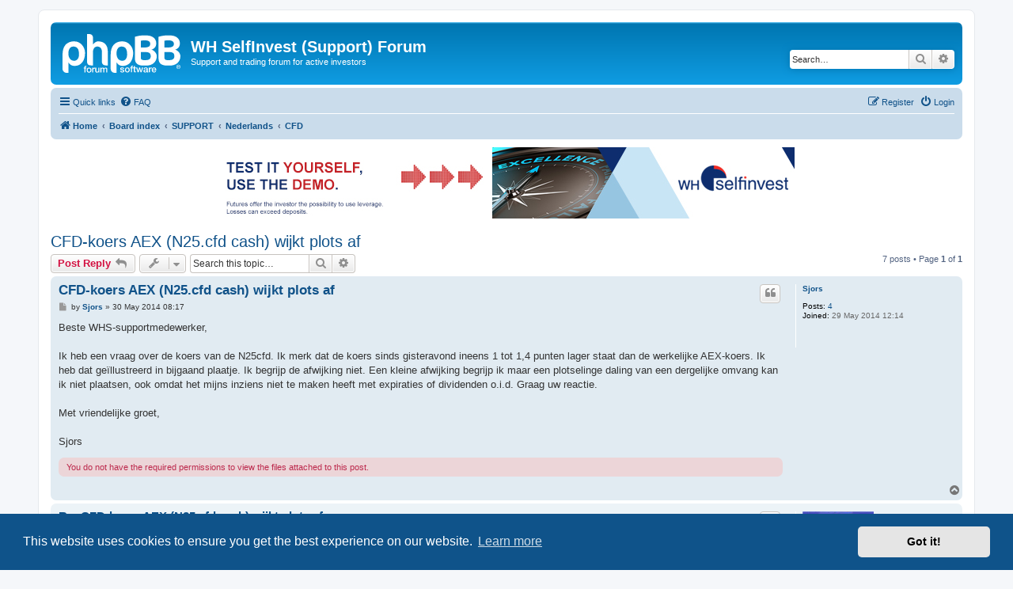

--- FILE ---
content_type: text/html; charset=UTF-8
request_url: https://forum.whselfinvest.com/cfd-f8/cfd-koers-aex-n25-cfd-cash-wijkt-plots-af-t1221.html?sid=7178a997e2f66223fec229d6d1095a27
body_size: 8799
content:
<!DOCTYPE html>
<html dir="ltr" lang="en-gb">
<head>
<meta charset="utf-8" />
<meta http-equiv="X-UA-Compatible" content="IE=edge">
<meta name="viewport" content="width=device-width, initial-scale=1" />

<title>CFD-koers AEX (N25.cfd cash) wijkt plots af - WH SelfInvest (Support) Forum</title>

	<link rel="alternate" type="application/atom+xml" title="Feed - WH SelfInvest (Support) Forum" href="/feed?sid=70b37c4acf1fc31bf89f1ec06f943589">		<link rel="alternate" type="application/atom+xml" title="Feed - All forums" href="/feed/forums?sid=70b37c4acf1fc31bf89f1ec06f943589">	<link rel="alternate" type="application/atom+xml" title="Feed - New Topics" href="/feed/topics?sid=70b37c4acf1fc31bf89f1ec06f943589">		<link rel="alternate" type="application/atom+xml" title="Feed - Forum - CFD" href="/feed/forum/8?sid=70b37c4acf1fc31bf89f1ec06f943589">	<link rel="alternate" type="application/atom+xml" title="Feed - Topic - CFD-koers AEX (N25.cfd cash) wijkt plots af" href="/feed/topic/1221?sid=70b37c4acf1fc31bf89f1ec06f943589">	
	<link rel="canonical" href="https://forum.whselfinvest.com/cfd-f8/cfd-koers-aex-n25-cfd-cash-wijkt-plots-af-t1221.html">

<!--
	phpBB style name: prosilver
	Based on style:   prosilver (this is the default phpBB3 style)
	Original author:  Tom Beddard ( http://www.subBlue.com/ )
	Modified by:
-->

<link href="./../assets/css/font-awesome.min.css?assets_version=70" rel="stylesheet">
<link href="./../styles/prosilver/theme/stylesheet.css?assets_version=70" rel="stylesheet">
<link href="./../styles/prosilver/theme/en/stylesheet.css?assets_version=70" rel="stylesheet">



	<link href="./../assets/cookieconsent/cookieconsent.min.css?assets_version=70" rel="stylesheet">

<!--[if lte IE 9]>
	<link href="./../styles/prosilver/theme/tweaks.css?assets_version=70" rel="stylesheet">
<![endif]-->


<link href="./../ext/phpbb/collapsiblecategories/styles/all/theme/collapsiblecategories.css?assets_version=70" rel="stylesheet" media="screen">
<link href="./../ext/phpbb/ads/styles/all/theme/phpbbads.css?assets_version=70" rel="stylesheet" media="screen">




</head>
<body id="phpbb" class="nojs notouch section-viewtopic/cfd-f8/cfd-koers-aex-n25-cfd-cash-wijkt-plots-af-t1221.html ltr ">


<div id="wrap" class="wrap">
	<a id="top" class="top-anchor" accesskey="t"></a>
	<div id="page-header">
		<div class="headerbar" role="banner">
					<div class="inner">

			<div id="site-description" class="site-description">
		<a id="logo" class="logo" href="https://www.whselfinvest.com" title="Home">
					<span class="site_logo"></span>
				</a>
				<h1>WH SelfInvest (Support) Forum</h1>
				<p>Support and trading forum for active investors</p>
				<p class="skiplink"><a href="#start_here">Skip to content</a></p>
			</div>

									<div id="search-box" class="search-box search-header" role="search">
				<form action="./../search.php?sid=70b37c4acf1fc31bf89f1ec06f943589" method="get" id="search">
				<fieldset>
					<input name="keywords" id="keywords" type="search" maxlength="128" title="Search for keywords" class="inputbox search tiny" size="20" value="" placeholder="Search…" />
					<button class="button button-search" type="submit" title="Search">
						<i class="icon fa-search fa-fw" aria-hidden="true"></i><span class="sr-only">Search</span>
					</button>
					<a href="./../search.php?sid=70b37c4acf1fc31bf89f1ec06f943589" class="button button-search-end" title="Advanced search">
						<i class="icon fa-cog fa-fw" aria-hidden="true"></i><span class="sr-only">Advanced search</span>
					</a>
					<input type="hidden" name="sid" value="70b37c4acf1fc31bf89f1ec06f943589" />

				</fieldset>
				</form>
			</div>
						
			</div>
					</div>
				<div class="navbar" role="navigation">
	<div class="inner">

	<ul id="nav-main" class="nav-main linklist" role="menubar">

		<li id="quick-links" class="quick-links dropdown-container responsive-menu" data-skip-responsive="true">
			<a href="#" class="dropdown-trigger">
				<i class="icon fa-bars fa-fw" aria-hidden="true"></i><span>Quick links</span>
			</a>
			<div class="dropdown">
				<div class="pointer"><div class="pointer-inner"></div></div>
				<ul class="dropdown-contents" role="menu">
					
											<li class="separator"></li>
																									<li>
								<a href="./../search.php?search_id=unanswered&amp;sid=70b37c4acf1fc31bf89f1ec06f943589" role="menuitem">
									<i class="icon fa-file-o fa-fw icon-gray" aria-hidden="true"></i><span>Unanswered topics</span>
								</a>
							</li>
							<li>
								<a href="./../search.php?search_id=active_topics&amp;sid=70b37c4acf1fc31bf89f1ec06f943589" role="menuitem">
									<i class="icon fa-file-o fa-fw icon-blue" aria-hidden="true"></i><span>Active topics</span>
								</a>
							</li>
							<li class="separator"></li>
							<li>
								<a href="./../search.php?sid=70b37c4acf1fc31bf89f1ec06f943589" role="menuitem">
									<i class="icon fa-search fa-fw" aria-hidden="true"></i><span>Search</span>
								</a>
							</li>
					
										<li class="separator"></li>

									</ul>
			</div>
		</li>

				<li data-skip-responsive="true">
			<a href="/help/faq?sid=70b37c4acf1fc31bf89f1ec06f943589" rel="help" title="Frequently Asked Questions" role="menuitem">
				<i class="icon fa-question-circle fa-fw" aria-hidden="true"></i><span>FAQ</span>
			</a>
		</li>
						
			<li class="rightside"  data-skip-responsive="true">
			<a href="./../ucp.php?mode=login&amp;redirect=viewtopic.php%2Fcfd-f8%2Fcfd-koers-aex-n25-cfd-cash-wijkt-plots-af-t1221.html%3Ff%3D8%26t%3D1221&amp;sid=70b37c4acf1fc31bf89f1ec06f943589" title="Login" accesskey="x" role="menuitem">
				<i class="icon fa-power-off fa-fw" aria-hidden="true"></i><span>Login</span>
			</a>
		</li>
					<li class="rightside" data-skip-responsive="true">
				<a href="./../ucp.php?mode=register&amp;sid=70b37c4acf1fc31bf89f1ec06f943589" role="menuitem">
					<i class="icon fa-pencil-square-o  fa-fw" aria-hidden="true"></i><span>Register</span>
				</a>
			</li>
						</ul>

	<ul id="nav-breadcrumbs" class="nav-breadcrumbs linklist navlinks" role="menubar">
				
		
		<li class="breadcrumbs" itemscope itemtype="https://schema.org/BreadcrumbList">

							<span class="crumb" itemtype="https://schema.org/ListItem" itemprop="itemListElement" itemscope><a itemprop="item" href="https://www.whselfinvest.com" data-navbar-reference="home"><i class="icon fa-home fa-fw" aria-hidden="true"></i><span itemprop="name">Home</span></a><meta itemprop="position" content="1" /></span>
			
							<span class="crumb" itemtype="https://schema.org/ListItem" itemprop="itemListElement" itemscope><a itemprop="item" href="./../index.php?sid=70b37c4acf1fc31bf89f1ec06f943589" accesskey="h" data-navbar-reference="index"><span itemprop="name">Board index</span></a><meta itemprop="position" content="2" /></span>

											
								<span class="crumb" itemtype="https://schema.org/ListItem" itemprop="itemListElement" itemscope data-forum-id="64"><a itemprop="item" href="./../viewforum.php?f=64&amp;sid=70b37c4acf1fc31bf89f1ec06f943589"><span itemprop="name">SUPPORT</span></a><meta itemprop="position" content="3" /></span>
															
								<span class="crumb" itemtype="https://schema.org/ListItem" itemprop="itemListElement" itemscope data-forum-id="4"><a itemprop="item" href="./../viewforum.php?f=4&amp;sid=70b37c4acf1fc31bf89f1ec06f943589"><span itemprop="name">Nederlands</span></a><meta itemprop="position" content="4" /></span>
															
								<span class="crumb" itemtype="https://schema.org/ListItem" itemprop="itemListElement" itemscope data-forum-id="8"><a itemprop="item" href="./../viewforum.php?f=8&amp;sid=70b37c4acf1fc31bf89f1ec06f943589"><span itemprop="name">CFD</span></a><meta itemprop="position" content="5" /></span>
							
					</li>

		
					<li class="rightside responsive-search">
				<a href="./../search.php?sid=70b37c4acf1fc31bf89f1ec06f943589" title="View the advanced search options" role="menuitem">
					<i class="icon fa-search fa-fw" aria-hidden="true"></i><span class="sr-only">Search</span>
				</a>
			</li>
			</ul>

	</div>
</div>
	</div>

		<div class="phpbb-ads-center" style="margin: 10px 0;" data-phpbb-ads-id="3">
		<div style="overflow:hidden;">
<script>
 	var htmlLang = document.getElementsByTagName('html')[0].getAttribute('lang');
	if (['en-gb', 'fr', 'de','nl-nl'].indexOf(htmlLang) >= 0) {
		switch(htmlLang) {
			case 'fr':
  			document.write ('<scri' + 'pt language="JavaScript" src="https://www.whselfinvest.com/banner/whsbanner.php?zid=516&sid=126"><\/script>');
  			break;
			case 'de':
  			document.write ('<scri' + 'pt language="JavaScript" src="https://www.whselfinvest.com/banner/whsbanner.php?zid=517&sid=126"><\/script>');
  			break;
			case 'nl-nl':
  			document.write ('<scri' + 'pt language="JavaScript" src="https://www.whselfinvest.com/banner/whsbanner.php?zid=519&sid=126"><\/script>');
  			break;
			case 'en-gb':
  			document.write ('<scri' + 'pt language="JavaScript" src="https://www.whselfinvest.com/banner/whsbanner.php?zid=518&sid=126"><\/script>');
  			break;
		}
	}
</script>
</div>
	</div>

	<a id="start_here" class="anchor"></a>
	<div id="page-body" class="page-body" role="main">
		
			<script>
		var u_phpbb_ads_click = '\/adsclick\/0';
	</script>
	
<h2 class="topic-title"><a href="./../cfd-f8/cfd-koers-aex-n25-cfd-cash-wijkt-plots-af-t1221.html?sid=70b37c4acf1fc31bf89f1ec06f943589">CFD-koers AEX (N25.cfd cash) wijkt plots af</a></h2>
<!-- NOTE: remove the style="display: none" when you want to have the forum description on the topic body -->



<div class="action-bar bar-top">
	
			<a href="./../posting.php?mode=reply&amp;t=1221&amp;sid=70b37c4acf1fc31bf89f1ec06f943589" class="button" title="Post a reply">
							<span>Post Reply</span> <i class="icon fa-reply fa-fw" aria-hidden="true"></i>
					</a>
	
			<div class="dropdown-container dropdown-button-control topic-tools">
		<span title="Topic tools" class="button button-secondary dropdown-trigger dropdown-select">
			<i class="icon fa-wrench fa-fw" aria-hidden="true"></i>
			<span class="caret"><i class="icon fa-sort-down fa-fw" aria-hidden="true"></i></span>
		</span>
		<div class="dropdown">
			<div class="pointer"><div class="pointer-inner"></div></div>
			<ul class="dropdown-contents">
																												<li>
					<a href="./../viewtopic.php?t=1221&amp;sid=70b37c4acf1fc31bf89f1ec06f943589&amp;view=print" title="Print view" accesskey="p">
						<i class="icon fa-print fa-fw" aria-hidden="true"></i><span>Print view</span>
					</a>
				</li>
											</ul>
		</div>
	</div>
	
			<div class="search-box" role="search">
			<form method="get" id="topic-search" action="./../search.php?sid=70b37c4acf1fc31bf89f1ec06f943589">
			<fieldset>
				<input class="inputbox search tiny"  type="search" name="keywords" id="search_keywords" size="20" placeholder="Search this topic…" />
				<button class="button button-search" type="submit" title="Search">
					<i class="icon fa-search fa-fw" aria-hidden="true"></i><span class="sr-only">Search</span>
				</button>
				<a href="./../search.php?sid=70b37c4acf1fc31bf89f1ec06f943589" class="button button-search-end" title="Advanced search">
					<i class="icon fa-cog fa-fw" aria-hidden="true"></i><span class="sr-only">Advanced search</span>
				</a>
				<input type="hidden" name="t" value="1221" />
<input type="hidden" name="sf" value="msgonly" />
<input type="hidden" name="sid" value="70b37c4acf1fc31bf89f1ec06f943589" />

			</fieldset>
			</form>
		</div>
	
			<div class="pagination">
			7 posts
							&bull; Page <strong>1</strong> of <strong>1</strong>
					</div>
		</div>




			<div id="p3722" class="post has-profile bg2">
		<div class="inner">

		<dl class="postprofile" id="profile3722">
			<dt class="no-profile-rank no-avatar">
				<div class="avatar-container">
																			</div>
								<a href="./../memberlist.php?mode=viewprofile&amp;u=1913&amp;sid=70b37c4acf1fc31bf89f1ec06f943589" class="username">Sjors</a>							</dt>

									
		<dd class="profile-posts"><strong>Posts:</strong> <a href="./../search.php?author_id=1913&amp;sr=posts&amp;sid=70b37c4acf1fc31bf89f1ec06f943589">4</a></dd>		<dd class="profile-joined"><strong>Joined:</strong> 29 May 2014 12:14</dd>		
		
						
						
		</dl>

		<div class="postbody">
						<div id="post_content3722">

					<h3 class="first">
						<a href="./../cfd-f8/cfd-koers-aex-n25-cfd-cash-wijkt-plots-af-t1221.html?sid=70b37c4acf1fc31bf89f1ec06f943589#p3722">CFD-koers AEX (N25.cfd cash) wijkt plots af</a>
		</h3>

													<ul class="post-buttons">
																																									<li>
							<a href="./../posting.php?mode=quote&amp;p=3722&amp;sid=70b37c4acf1fc31bf89f1ec06f943589" title="Reply with quote" class="button button-icon-only">
								<i class="icon fa-quote-left fa-fw" aria-hidden="true"></i><span class="sr-only">Quote</span>
							</a>
						</li>
														</ul>
							
						<p class="author">
									<a class="unread" href="./../cfd-f8/cfd-koers-aex-n25-cfd-cash-wijkt-plots-af-t1221.html?sid=70b37c4acf1fc31bf89f1ec06f943589#p3722" title="Post">
						<i class="icon fa-file fa-fw icon-lightgray icon-md" aria-hidden="true"></i><span class="sr-only">Post</span>
					</a>
								<span class="responsive-hide">by <strong><a href="./../memberlist.php?mode=viewprofile&amp;u=1913&amp;sid=70b37c4acf1fc31bf89f1ec06f943589" class="username">Sjors</a></strong> &raquo; </span><time datetime="2014-05-30T06:17:46+00:00">30 May 2014 08:17</time>
			</p>
			
			
			
			
			<div class="content">Beste WHS-supportmedewerker,<br>
<br>
Ik heb een vraag over de koers van de N25cfd. Ik merk dat de koers sinds gisteravond ineens 1 tot 1,4 punten lager staat dan de werkelijke AEX-koers. Ik heb dat geïllustreerd in bijgaand plaatje. Ik begrijp de afwijking niet. Een kleine afwijking begrijp ik maar een plotselinge daling van een dergelijke omvang kan ik niet plaatsen, ook omdat het mijns inziens niet te maken heeft met expiraties of dividenden o.i.d. Graag uw reactie.<br>
<br>
Met vriendelijke groet,<br>
<br>
Sjors</div>

			
			
						<div class="rules">You do not have the required permissions to view the files attached to this post.</div>			
						
										
						</div>

		</div>

				<div class="back2top">
						<a href="#top" class="top" title="Top">
				<i class="icon fa-chevron-circle-up fa-fw icon-gray" aria-hidden="true"></i>
				<span class="sr-only">Top</span>
			</a>
					</div>
		
		</div>
	</div>

				
			<div id="p3726" class="post has-profile bg1">
		<div class="inner">

		<dl class="postprofile" id="profile3726">
			<dt class="no-profile-rank has-avatar">
				<div class="avatar-container">
																<a href="./../memberlist.php?mode=viewprofile&amp;u=397&amp;sid=70b37c4acf1fc31bf89f1ec06f943589" class="avatar"><img class="avatar" src="./../download/file.php?avatar=397_1600884753.jpg" width="90" height="80" alt="User avatar" /></a>														</div>
								<a href="./../memberlist.php?mode=viewprofile&amp;u=397&amp;sid=70b37c4acf1fc31bf89f1ec06f943589" style="color: #00AA00;" class="username-coloured">WHS Support</a>							</dt>

									
		<dd class="profile-posts"><strong>Posts:</strong> <a href="./../search.php?author_id=397&amp;sr=posts&amp;sid=70b37c4acf1fc31bf89f1ec06f943589">2443</a></dd>		<dd class="profile-joined"><strong>Joined:</strong> 14 Feb 2013 10:27</dd>		
		
						
						
		</dl>

		<div class="postbody">
						<div id="post_content3726">

					<h3 >
						<a href="./../cfd-f8/cfd-koers-aex-n25-cfd-cash-wijkt-plots-af-t1221.html?sid=70b37c4acf1fc31bf89f1ec06f943589#p3726">Re: CFD-koers AEX (N25.cfd cash) wijkt plots af</a>
		</h3>

													<ul class="post-buttons">
																																									<li>
							<a href="./../posting.php?mode=quote&amp;p=3726&amp;sid=70b37c4acf1fc31bf89f1ec06f943589" title="Reply with quote" class="button button-icon-only">
								<i class="icon fa-quote-left fa-fw" aria-hidden="true"></i><span class="sr-only">Quote</span>
							</a>
						</li>
														</ul>
							
						<p class="author">
									<a class="unread" href="./../cfd-f8/cfd-koers-aex-n25-cfd-cash-wijkt-plots-af-t1221.html?sid=70b37c4acf1fc31bf89f1ec06f943589#p3726" title="Post">
						<i class="icon fa-file fa-fw icon-lightgray icon-md" aria-hidden="true"></i><span class="sr-only">Post</span>
					</a>
								<span class="responsive-hide">by <strong><a href="./../memberlist.php?mode=viewprofile&amp;u=397&amp;sid=70b37c4acf1fc31bf89f1ec06f943589" style="color: #00AA00;" class="username-coloured">WHS Support</a></strong> &raquo; </span><time datetime="2014-05-30T06:40:47+00:00">30 May 2014 08:40</time>
			</p>
			
			
			
			
			<div class="content">Geachte,<br>
<br>
Zoals telefonisch besproken zijn onze cfd-koersen gebaseerd op de Reuters-koersen (Futures-koers met een fair value berekening, die onder andere divenden en rentevoeten in acht neemt).  Wat ons interesseert is met welke koers u dit vergelijkt.  We wensen u erop te wijzen dat de koers van een index een louter mathematische berekening is die niet gehandeld kan worden, eveneens wordt deze doorgaans met een vertraging weergegeven.  De AEX wordt bijvoorbeeld slechts om de 15 seconden geüpdatet, terwijl wij tick-data leveren van iedere handelbare koers voor de AEX.  De hiaten in de AEX index berekening op zich zullen dus al een vertekening veroorzaken met onze tickdata, die koersen tonen waaraan de index daadwerkelijk werd verhandeld.<br>
<br>
Met vriendelijke groet,<br>
WHS Luxembourg.</div>

			
			
									
						
										
						</div>

		</div>

				<div class="back2top">
						<a href="#top" class="top" title="Top">
				<i class="icon fa-chevron-circle-up fa-fw icon-gray" aria-hidden="true"></i>
				<span class="sr-only">Top</span>
			</a>
					</div>
		
		</div>
	</div>

	
						<div id="p3727" class="post has-profile bg2">
		<div class="inner">

		<dl class="postprofile" id="profile3727">
			<dt class="no-profile-rank no-avatar">
				<div class="avatar-container">
																			</div>
								<a href="./../memberlist.php?mode=viewprofile&amp;u=1913&amp;sid=70b37c4acf1fc31bf89f1ec06f943589" class="username">Sjors</a>							</dt>

									
		<dd class="profile-posts"><strong>Posts:</strong> <a href="./../search.php?author_id=1913&amp;sr=posts&amp;sid=70b37c4acf1fc31bf89f1ec06f943589">4</a></dd>		<dd class="profile-joined"><strong>Joined:</strong> 29 May 2014 12:14</dd>		
		
						
						
		</dl>

		<div class="postbody">
						<div id="post_content3727">

					<h3 >
						<a href="./../cfd-f8/cfd-koers-aex-n25-cfd-cash-wijkt-plots-af-t1221.html?sid=70b37c4acf1fc31bf89f1ec06f943589#p3727">Re: CFD-koers AEX (N25.cfd cash) wijkt plots af</a>
		</h3>

													<ul class="post-buttons">
																																									<li>
							<a href="./../posting.php?mode=quote&amp;p=3727&amp;sid=70b37c4acf1fc31bf89f1ec06f943589" title="Reply with quote" class="button button-icon-only">
								<i class="icon fa-quote-left fa-fw" aria-hidden="true"></i><span class="sr-only">Quote</span>
							</a>
						</li>
														</ul>
							
						<p class="author">
									<a class="unread" href="./../cfd-f8/cfd-koers-aex-n25-cfd-cash-wijkt-plots-af-t1221.html?sid=70b37c4acf1fc31bf89f1ec06f943589#p3727" title="Post">
						<i class="icon fa-file fa-fw icon-lightgray icon-md" aria-hidden="true"></i><span class="sr-only">Post</span>
					</a>
								<span class="responsive-hide">by <strong><a href="./../memberlist.php?mode=viewprofile&amp;u=1913&amp;sid=70b37c4acf1fc31bf89f1ec06f943589" class="username">Sjors</a></strong> &raquo; </span><time datetime="2014-05-30T06:54:25+00:00">30 May 2014 08:54</time>
			</p>
			
			
			
			
			<div class="content">Geachte, <br>
<br>
Uw antwoord begrijp ik maar is geen verklaring voor de grote afwijking die ik constateer. De AEX-koers van 9h50 van een andere broker (ik kan hem bij WHS niet vinden) heb ik bijgevoegd. De slotkoers van gisteren van 407,44 is overal te vinden. Ik vermoed echter meer en meer dat het te maken heeft met dividenduitkeringen; zie daartoe ook een eerdere post op dit forum uit 2012. Zou dat zo kunnen zijn?<br>
<br>
Met vriendelijke groet,<br>
<br>
Sjors</div>

			
			
						<div class="rules">You do not have the required permissions to view the files attached to this post.</div>			
						
										
						</div>

		</div>

				<div class="back2top">
						<a href="#top" class="top" title="Top">
				<i class="icon fa-chevron-circle-up fa-fw icon-gray" aria-hidden="true"></i>
				<span class="sr-only">Top</span>
			</a>
					</div>
		
		</div>
	</div>

	
						<div id="p3728" class="post has-profile bg1">
		<div class="inner">

		<dl class="postprofile" id="profile3728">
			<dt class="no-profile-rank has-avatar">
				<div class="avatar-container">
																<a href="./../memberlist.php?mode=viewprofile&amp;u=397&amp;sid=70b37c4acf1fc31bf89f1ec06f943589" class="avatar"><img class="avatar" src="./../download/file.php?avatar=397_1600884753.jpg" width="90" height="80" alt="User avatar" /></a>														</div>
								<a href="./../memberlist.php?mode=viewprofile&amp;u=397&amp;sid=70b37c4acf1fc31bf89f1ec06f943589" style="color: #00AA00;" class="username-coloured">WHS Support</a>							</dt>

									
		<dd class="profile-posts"><strong>Posts:</strong> <a href="./../search.php?author_id=397&amp;sr=posts&amp;sid=70b37c4acf1fc31bf89f1ec06f943589">2443</a></dd>		<dd class="profile-joined"><strong>Joined:</strong> 14 Feb 2013 10:27</dd>		
		
						
						
		</dl>

		<div class="postbody">
						<div id="post_content3728">

					<h3 >
						<a href="./../cfd-f8/cfd-koers-aex-n25-cfd-cash-wijkt-plots-af-t1221.html?sid=70b37c4acf1fc31bf89f1ec06f943589#p3728">Re: CFD-koers AEX (N25.cfd cash) wijkt plots af</a>
		</h3>

													<ul class="post-buttons">
																																									<li>
							<a href="./../posting.php?mode=quote&amp;p=3728&amp;sid=70b37c4acf1fc31bf89f1ec06f943589" title="Reply with quote" class="button button-icon-only">
								<i class="icon fa-quote-left fa-fw" aria-hidden="true"></i><span class="sr-only">Quote</span>
							</a>
						</li>
														</ul>
							
						<p class="author">
									<a class="unread" href="./../cfd-f8/cfd-koers-aex-n25-cfd-cash-wijkt-plots-af-t1221.html?sid=70b37c4acf1fc31bf89f1ec06f943589#p3728" title="Post">
						<i class="icon fa-file fa-fw icon-lightgray icon-md" aria-hidden="true"></i><span class="sr-only">Post</span>
					</a>
								<span class="responsive-hide">by <strong><a href="./../memberlist.php?mode=viewprofile&amp;u=397&amp;sid=70b37c4acf1fc31bf89f1ec06f943589" style="color: #00AA00;" class="username-coloured">WHS Support</a></strong> &raquo; </span><time datetime="2014-05-30T07:10:38+00:00">30 May 2014 09:10</time>
			</p>
			
			
			
			
			<div class="content">Beste,<br>
<br>
Dividend-uitkeringen zijn inderdaad van invloed op de fair-value berekening, zoals in vorige post reeds aangegeven.  De door u geleverde screenshot geeft echter geen tickdata weer, maar een index-waarde met intervallen van minimaal 15 seconden.  Volgens mij geven deze aldus niet de gehandelde koersen aan maar de louter mathematische waarde van de index.<br>
<br>
Met vriendelijke groet,<br>
WHS Luxembourg.</div>

			
			
									
						
										
						</div>

		</div>

				<div class="back2top">
						<a href="#top" class="top" title="Top">
				<i class="icon fa-chevron-circle-up fa-fw icon-gray" aria-hidden="true"></i>
				<span class="sr-only">Top</span>
			</a>
					</div>
		
		</div>
	</div>

	
						<div id="p3729" class="post has-profile bg2">
		<div class="inner">

		<dl class="postprofile" id="profile3729">
			<dt class="no-profile-rank no-avatar">
				<div class="avatar-container">
																			</div>
								<a href="./../memberlist.php?mode=viewprofile&amp;u=1913&amp;sid=70b37c4acf1fc31bf89f1ec06f943589" class="username">Sjors</a>							</dt>

									
		<dd class="profile-posts"><strong>Posts:</strong> <a href="./../search.php?author_id=1913&amp;sr=posts&amp;sid=70b37c4acf1fc31bf89f1ec06f943589">4</a></dd>		<dd class="profile-joined"><strong>Joined:</strong> 29 May 2014 12:14</dd>		
		
						
						
		</dl>

		<div class="postbody">
						<div id="post_content3729">

					<h3 >
						<a href="./../cfd-f8/cfd-koers-aex-n25-cfd-cash-wijkt-plots-af-t1221.html?sid=70b37c4acf1fc31bf89f1ec06f943589#p3729">Re: CFD-koers AEX (N25.cfd cash) wijkt plots af</a>
		</h3>

													<ul class="post-buttons">
																																									<li>
							<a href="./../posting.php?mode=quote&amp;p=3729&amp;sid=70b37c4acf1fc31bf89f1ec06f943589" title="Reply with quote" class="button button-icon-only">
								<i class="icon fa-quote-left fa-fw" aria-hidden="true"></i><span class="sr-only">Quote</span>
							</a>
						</li>
														</ul>
							
						<p class="author">
									<a class="unread" href="./../cfd-f8/cfd-koers-aex-n25-cfd-cash-wijkt-plots-af-t1221.html?sid=70b37c4acf1fc31bf89f1ec06f943589#p3729" title="Post">
						<i class="icon fa-file fa-fw icon-lightgray icon-md" aria-hidden="true"></i><span class="sr-only">Post</span>
					</a>
								<span class="responsive-hide">by <strong><a href="./../memberlist.php?mode=viewprofile&amp;u=1913&amp;sid=70b37c4acf1fc31bf89f1ec06f943589" class="username">Sjors</a></strong> &raquo; </span><time datetime="2014-05-30T07:18:05+00:00">30 May 2014 09:18</time>
			</p>
			
			
			
			
			<div class="content">Beste,<br>
<br>
U heeft gelijk dat het hier mathematische koersen betreft. De verschillen in die tijdsblokken zijn echter zeer minimaal. Het gaat mij om de grote lijn. Als u zelf een vergelijking zou maken tussen de cfd en AEX-koersen van vandaag en gisteren dan zult u vrij snel concluderen dat daar een ruime punt verschil waar te nemen is. Een verschil dat ik helaas nog steeds niet kan verklaren. <br>
<br>
Met vriendelijke groet,<br>
<br>
Sjors</div>

			
			
									
						
										
						</div>

		</div>

				<div class="back2top">
						<a href="#top" class="top" title="Top">
				<i class="icon fa-chevron-circle-up fa-fw icon-gray" aria-hidden="true"></i>
				<span class="sr-only">Top</span>
			</a>
					</div>
		
		</div>
	</div>

	
						<div id="p3730" class="post has-profile bg1">
		<div class="inner">

		<dl class="postprofile" id="profile3730">
			<dt class="no-profile-rank has-avatar">
				<div class="avatar-container">
																<a href="./../memberlist.php?mode=viewprofile&amp;u=397&amp;sid=70b37c4acf1fc31bf89f1ec06f943589" class="avatar"><img class="avatar" src="./../download/file.php?avatar=397_1600884753.jpg" width="90" height="80" alt="User avatar" /></a>														</div>
								<a href="./../memberlist.php?mode=viewprofile&amp;u=397&amp;sid=70b37c4acf1fc31bf89f1ec06f943589" style="color: #00AA00;" class="username-coloured">WHS Support</a>							</dt>

									
		<dd class="profile-posts"><strong>Posts:</strong> <a href="./../search.php?author_id=397&amp;sr=posts&amp;sid=70b37c4acf1fc31bf89f1ec06f943589">2443</a></dd>		<dd class="profile-joined"><strong>Joined:</strong> 14 Feb 2013 10:27</dd>		
		
						
						
		</dl>

		<div class="postbody">
						<div id="post_content3730">

					<h3 >
						<a href="./../cfd-f8/cfd-koers-aex-n25-cfd-cash-wijkt-plots-af-t1221.html?sid=70b37c4acf1fc31bf89f1ec06f943589#p3730">Re: CFD-koers AEX (N25.cfd cash) wijkt plots af</a>
		</h3>

													<ul class="post-buttons">
																																									<li>
							<a href="./../posting.php?mode=quote&amp;p=3730&amp;sid=70b37c4acf1fc31bf89f1ec06f943589" title="Reply with quote" class="button button-icon-only">
								<i class="icon fa-quote-left fa-fw" aria-hidden="true"></i><span class="sr-only">Quote</span>
							</a>
						</li>
														</ul>
							
						<p class="author">
									<a class="unread" href="./../cfd-f8/cfd-koers-aex-n25-cfd-cash-wijkt-plots-af-t1221.html?sid=70b37c4acf1fc31bf89f1ec06f943589#p3730" title="Post">
						<i class="icon fa-file fa-fw icon-lightgray icon-md" aria-hidden="true"></i><span class="sr-only">Post</span>
					</a>
								<span class="responsive-hide">by <strong><a href="./../memberlist.php?mode=viewprofile&amp;u=397&amp;sid=70b37c4acf1fc31bf89f1ec06f943589" style="color: #00AA00;" class="username-coloured">WHS Support</a></strong> &raquo; </span><time datetime="2014-05-30T07:24:26+00:00">30 May 2014 09:24</time>
			</p>
			
			
			
			
			<div class="content">Geachte,<br>
<br>
Gisteren was de markt uitermate kalm in Europa en de VS vanwege Hemelvaartdag.  Nogmaals de koersen die wij tonen zijn koersen die daadwerkelijk gehandeld konden worden.  De mathematische berekening kan niet gehandeld worden.<br>
<br>
Met vriendelijke groet,<br>
WHS Luxembourg.</div>

			
			
									
						
										
						</div>

		</div>

				<div class="back2top">
						<a href="#top" class="top" title="Top">
				<i class="icon fa-chevron-circle-up fa-fw icon-gray" aria-hidden="true"></i>
				<span class="sr-only">Top</span>
			</a>
					</div>
		
		</div>
	</div>

	
						<div id="p3734" class="post has-profile bg2">
		<div class="inner">

		<dl class="postprofile" id="profile3734">
			<dt class="no-profile-rank no-avatar">
				<div class="avatar-container">
																			</div>
								<a href="./../memberlist.php?mode=viewprofile&amp;u=1913&amp;sid=70b37c4acf1fc31bf89f1ec06f943589" class="username">Sjors</a>							</dt>

									
		<dd class="profile-posts"><strong>Posts:</strong> <a href="./../search.php?author_id=1913&amp;sr=posts&amp;sid=70b37c4acf1fc31bf89f1ec06f943589">4</a></dd>		<dd class="profile-joined"><strong>Joined:</strong> 29 May 2014 12:14</dd>		
		
						
						
		</dl>

		<div class="postbody">
						<div id="post_content3734">

					<h3 >
						<a href="./../cfd-f8/cfd-koers-aex-n25-cfd-cash-wijkt-plots-af-t1221.html?sid=70b37c4acf1fc31bf89f1ec06f943589#p3734">Re: CFD-koers AEX (N25.cfd cash) wijkt plots af</a>
		</h3>

													<ul class="post-buttons">
																																									<li>
							<a href="./../posting.php?mode=quote&amp;p=3734&amp;sid=70b37c4acf1fc31bf89f1ec06f943589" title="Reply with quote" class="button button-icon-only">
								<i class="icon fa-quote-left fa-fw" aria-hidden="true"></i><span class="sr-only">Quote</span>
							</a>
						</li>
														</ul>
							
						<p class="author">
									<a class="unread" href="./../cfd-f8/cfd-koers-aex-n25-cfd-cash-wijkt-plots-af-t1221.html?sid=70b37c4acf1fc31bf89f1ec06f943589#p3734" title="Post">
						<i class="icon fa-file fa-fw icon-lightgray icon-md" aria-hidden="true"></i><span class="sr-only">Post</span>
					</a>
								<span class="responsive-hide">by <strong><a href="./../memberlist.php?mode=viewprofile&amp;u=1913&amp;sid=70b37c4acf1fc31bf89f1ec06f943589" class="username">Sjors</a></strong> &raquo; </span><time datetime="2014-05-30T12:38:36+00:00">30 May 2014 14:38</time>
			</p>
			
			
			
			
			<div class="content">Geachte,<br>
<br>
Ik constateer dat het verschil tussen de AEX-index en de cfd-waarde dat de gehele ochtend tussen de 1 en 1,4 punten bedroeg, nu weer is nagenoeg is verdwenen. Ik begrijp niet waar die relatief grote intradayverschillen door worden ontstaan maar het maakt me wel waakzaam om met dit product te handelen. Had ik mijn longpositie vanmorgen verkocht bij een AEX van 407,5 dan zou ik een cfd-koers van circa 406,1 hebben ontvangen. Wanneer ik nu zou verkopen bij een gelijke AEX van 407,5 dan zou ik een cfd-koers van 407,5 ontvangen. <br>
<br>
Met vriendelijke groet,<br>
<br>
Sjors</div>

			
			
									
						
										
						</div>

		</div>

				<div class="back2top">
						<a href="#top" class="top" title="Top">
				<i class="icon fa-chevron-circle-up fa-fw icon-gray" aria-hidden="true"></i>
				<span class="sr-only">Top</span>
			</a>
					</div>
		
		</div>
	</div>

	
			

	<div class="action-bar bar-bottom">
	
			<a href="./../posting.php?mode=reply&amp;t=1221&amp;sid=70b37c4acf1fc31bf89f1ec06f943589" class="button" title="Post a reply">
							<span>Post Reply</span> <i class="icon fa-reply fa-fw" aria-hidden="true"></i>
					</a>
		
		<div class="dropdown-container dropdown-button-control topic-tools">
		<span title="Topic tools" class="button button-secondary dropdown-trigger dropdown-select">
			<i class="icon fa-wrench fa-fw" aria-hidden="true"></i>
			<span class="caret"><i class="icon fa-sort-down fa-fw" aria-hidden="true"></i></span>
		</span>
		<div class="dropdown">
			<div class="pointer"><div class="pointer-inner"></div></div>
			<ul class="dropdown-contents">
																												<li>
					<a href="./../viewtopic.php?t=1221&amp;sid=70b37c4acf1fc31bf89f1ec06f943589&amp;view=print" title="Print view" accesskey="p">
						<i class="icon fa-print fa-fw" aria-hidden="true"></i><span>Print view</span>
					</a>
				</li>
											</ul>
		</div>
	</div>

			<form method="post" action="./../viewtopic.php?t=1221&amp;sid=70b37c4acf1fc31bf89f1ec06f943589">
		<div class="dropdown-container dropdown-container-left dropdown-button-control sort-tools">
	<span title="Display and sorting options" class="button button-secondary dropdown-trigger dropdown-select">
		<i class="icon fa-sort-amount-asc fa-fw" aria-hidden="true"></i>
		<span class="caret"><i class="icon fa-sort-down fa-fw" aria-hidden="true"></i></span>
	</span>
	<div class="dropdown hidden">
		<div class="pointer"><div class="pointer-inner"></div></div>
		<div class="dropdown-contents">
			<fieldset class="display-options">
							<label>Display: <select name="st" id="st"><option value="0" selected="selected">All posts</option><option value="1">1 day</option><option value="7">7 days</option><option value="14">2 weeks</option><option value="30">1 month</option><option value="90">3 months</option><option value="180">6 months</option><option value="365">1 year</option></select></label>
								<label>Sort by: <select name="sk" id="sk"><option value="a">Author</option><option value="t" selected="selected">Post time</option><option value="s">Subject</option></select></label>
				<label>Direction: <select name="sd" id="sd"><option value="a" selected="selected">Ascending</option><option value="d">Descending</option></select></label>
								<hr class="dashed" />
				<input type="submit" class="button2" name="sort" value="Go" />
						</fieldset>
		</div>
	</div>
</div>
		</form>
	
	
	
			<div class="pagination">
			7 posts
							&bull; Page <strong>1</strong> of <strong>1</strong>
					</div>
	</div>


<div class="action-bar actions-jump">
		<p class="jumpbox-return">
		<a href="./../cfd-f8/?sid=70b37c4acf1fc31bf89f1ec06f943589" class="left-box arrow-left" accesskey="r">
			<i class="icon fa-angle-left fa-fw icon-black" aria-hidden="true"></i><span>Return to “CFD”</span>
		</a>
	</p>
	
		<div class="jumpbox dropdown-container dropdown-container-right dropdown-up dropdown-left dropdown-button-control" id="jumpbox">
			<span title="Jump to" class="button button-secondary dropdown-trigger dropdown-select">
				<span>Jump to</span>
				<span class="caret"><i class="icon fa-sort-down fa-fw" aria-hidden="true"></i></span>
			</span>
		<div class="dropdown">
			<div class="pointer"><div class="pointer-inner"></div></div>
			<ul class="dropdown-contents">
																				<li><a href="./../support-f64/?sid=70b37c4acf1fc31bf89f1ec06f943589" class="jumpbox-forum-link"> <span> SUPPORT</span></a></li>
																<li><a href="./../deutsch-f3/?sid=70b37c4acf1fc31bf89f1ec06f943589" class="jumpbox-sub-link"><span class="spacer"></span> <span>&#8627; &nbsp; Deutsch</span></a></li>
																<li><a href="./../cfd-f32/?sid=70b37c4acf1fc31bf89f1ec06f943589" class="jumpbox-sub-link"><span class="spacer"></span><span class="spacer"></span> <span>&#8627; &nbsp; CFD</span></a></li>
																<li><a href="./../forex-f33/?sid=70b37c4acf1fc31bf89f1ec06f943589" class="jumpbox-sub-link"><span class="spacer"></span><span class="spacer"></span> <span>&#8627; &nbsp; Forex</span></a></li>
																<li><a href="./../futures-f34/?sid=70b37c4acf1fc31bf89f1ec06f943589" class="jumpbox-sub-link"><span class="spacer"></span><span class="spacer"></span> <span>&#8627; &nbsp; Futures</span></a></li>
																<li><a href="./../whs-nanotrader-f36/?sid=70b37c4acf1fc31bf89f1ec06f943589" class="jumpbox-sub-link"><span class="spacer"></span><span class="spacer"></span> <span>&#8627; &nbsp; WHS NanoTrader</span></a></li>
																<li><a href="./../whs-mt4-f42/?sid=70b37c4acf1fc31bf89f1ec06f943589" class="jumpbox-sub-link"><span class="spacer"></span><span class="spacer"></span> <span>&#8627; &nbsp; WHS MT4</span></a></li>
																<li><a href="./../andere-themen-f41/?sid=70b37c4acf1fc31bf89f1ec06f943589" class="jumpbox-sub-link"><span class="spacer"></span><span class="spacer"></span> <span>&#8627; &nbsp; Andere Themen</span></a></li>
																<li><a href="./../english-f7/?sid=70b37c4acf1fc31bf89f1ec06f943589" class="jumpbox-sub-link"><span class="spacer"></span> <span>&#8627; &nbsp; English</span></a></li>
																<li><a href="./../cfd-f24/?sid=70b37c4acf1fc31bf89f1ec06f943589" class="jumpbox-sub-link"><span class="spacer"></span><span class="spacer"></span> <span>&#8627; &nbsp; CFD</span></a></li>
																<li><a href="./../forex-f25/?sid=70b37c4acf1fc31bf89f1ec06f943589" class="jumpbox-sub-link"><span class="spacer"></span><span class="spacer"></span> <span>&#8627; &nbsp; Forex</span></a></li>
																<li><a href="./../futures-f26/?sid=70b37c4acf1fc31bf89f1ec06f943589" class="jumpbox-sub-link"><span class="spacer"></span><span class="spacer"></span> <span>&#8627; &nbsp; Futures</span></a></li>
																<li><a href="./../whs-nanotrader-f28/?sid=70b37c4acf1fc31bf89f1ec06f943589" class="jumpbox-sub-link"><span class="spacer"></span><span class="spacer"></span> <span>&#8627; &nbsp; WHS NanoTrader</span></a></li>
																<li><a href="./../whs-futures-jtrader-f30/?sid=70b37c4acf1fc31bf89f1ec06f943589" class="jumpbox-sub-link"><span class="spacer"></span><span class="spacer"></span> <span>&#8627; &nbsp; WHS Futures - Jtrader</span></a></li>
																<li><a href="./../whs-metatrader-f31/?sid=70b37c4acf1fc31bf89f1ec06f943589" class="jumpbox-sub-link"><span class="spacer"></span><span class="spacer"></span> <span>&#8627; &nbsp; WHS Metatrader</span></a></li>
																<li><a href="./../other-topics-f40/?sid=70b37c4acf1fc31bf89f1ec06f943589" class="jumpbox-sub-link"><span class="spacer"></span><span class="spacer"></span> <span>&#8627; &nbsp; Other topics</span></a></li>
																<li><a href="./../francais-f6/?sid=70b37c4acf1fc31bf89f1ec06f943589" class="jumpbox-sub-link"><span class="spacer"></span> <span>&#8627; &nbsp; Français</span></a></li>
																<li><a href="./../cfd-f16/?sid=70b37c4acf1fc31bf89f1ec06f943589" class="jumpbox-sub-link"><span class="spacer"></span><span class="spacer"></span> <span>&#8627; &nbsp; CFD</span></a></li>
																<li><a href="./../forex-f17/?sid=70b37c4acf1fc31bf89f1ec06f943589" class="jumpbox-sub-link"><span class="spacer"></span><span class="spacer"></span> <span>&#8627; &nbsp; Forex</span></a></li>
																<li><a href="./../futures-f18/?sid=70b37c4acf1fc31bf89f1ec06f943589" class="jumpbox-sub-link"><span class="spacer"></span><span class="spacer"></span> <span>&#8627; &nbsp; Futures</span></a></li>
																<li><a href="./../whs-nanotrader-f20/?sid=70b37c4acf1fc31bf89f1ec06f943589" class="jumpbox-sub-link"><span class="spacer"></span><span class="spacer"></span> <span>&#8627; &nbsp; WHS NanoTrader</span></a></li>
																<li><a href="./../whs-futures-jtrader-f22/?sid=70b37c4acf1fc31bf89f1ec06f943589" class="jumpbox-sub-link"><span class="spacer"></span><span class="spacer"></span> <span>&#8627; &nbsp; WHS Futures - Jtrader</span></a></li>
																<li><a href="./../whs-metatrader-f23/?sid=70b37c4acf1fc31bf89f1ec06f943589" class="jumpbox-sub-link"><span class="spacer"></span><span class="spacer"></span> <span>&#8627; &nbsp; WHS Metatrader</span></a></li>
																<li><a href="./../whs-prorealtime-futures-f44/?sid=70b37c4acf1fc31bf89f1ec06f943589" class="jumpbox-sub-link"><span class="spacer"></span><span class="spacer"></span> <span>&#8627; &nbsp; WHS Prorealtime futures</span></a></li>
																<li><a href="./../autres-sujets-f39/?sid=70b37c4acf1fc31bf89f1ec06f943589" class="jumpbox-sub-link"><span class="spacer"></span><span class="spacer"></span> <span>&#8627; &nbsp; Autres sujets</span></a></li>
																<li><a href="./../italiano-f82/?sid=70b37c4acf1fc31bf89f1ec06f943589" class="jumpbox-sub-link"><span class="spacer"></span> <span>&#8627; &nbsp; Italiano</span></a></li>
																<li><a href="./../cfd-f83/?sid=70b37c4acf1fc31bf89f1ec06f943589" class="jumpbox-sub-link"><span class="spacer"></span><span class="spacer"></span> <span>&#8627; &nbsp; CFD</span></a></li>
																<li><a href="./../forex-f84/?sid=70b37c4acf1fc31bf89f1ec06f943589" class="jumpbox-sub-link"><span class="spacer"></span><span class="spacer"></span> <span>&#8627; &nbsp; Forex</span></a></li>
																<li><a href="./../futures-f85/?sid=70b37c4acf1fc31bf89f1ec06f943589" class="jumpbox-sub-link"><span class="spacer"></span><span class="spacer"></span> <span>&#8627; &nbsp; Futures</span></a></li>
																<li><a href="./../whs-nanotrader-f87/?sid=70b37c4acf1fc31bf89f1ec06f943589" class="jumpbox-sub-link"><span class="spacer"></span><span class="spacer"></span> <span>&#8627; &nbsp; WHS NanoTrader</span></a></li>
																<li><a href="./../whs-futures-jtrader-f88/?sid=70b37c4acf1fc31bf89f1ec06f943589" class="jumpbox-sub-link"><span class="spacer"></span><span class="spacer"></span> <span>&#8627; &nbsp; WHS Futures - Jtrader</span></a></li>
																<li><a href="./../whs-metatrader-f89/?sid=70b37c4acf1fc31bf89f1ec06f943589" class="jumpbox-sub-link"><span class="spacer"></span><span class="spacer"></span> <span>&#8627; &nbsp; WHS Metatrader</span></a></li>
																<li><a href="./../altri-temi-f91/?sid=70b37c4acf1fc31bf89f1ec06f943589" class="jumpbox-sub-link"><span class="spacer"></span><span class="spacer"></span> <span>&#8627; &nbsp; Altri temi</span></a></li>
																<li><a href="./../nederlands-f4/?sid=70b37c4acf1fc31bf89f1ec06f943589" class="jumpbox-sub-link"><span class="spacer"></span> <span>&#8627; &nbsp; Nederlands</span></a></li>
																<li><a href="./../cfd-f8/?sid=70b37c4acf1fc31bf89f1ec06f943589" class="jumpbox-sub-link"><span class="spacer"></span><span class="spacer"></span> <span>&#8627; &nbsp; CFD</span></a></li>
																<li><a href="./../forex-f9/?sid=70b37c4acf1fc31bf89f1ec06f943589" class="jumpbox-sub-link"><span class="spacer"></span><span class="spacer"></span> <span>&#8627; &nbsp; Forex</span></a></li>
																<li><a href="./../futures-f10/?sid=70b37c4acf1fc31bf89f1ec06f943589" class="jumpbox-sub-link"><span class="spacer"></span><span class="spacer"></span> <span>&#8627; &nbsp; Futures</span></a></li>
																<li><a href="./../whs-nanotrader-f12/?sid=70b37c4acf1fc31bf89f1ec06f943589" class="jumpbox-sub-link"><span class="spacer"></span><span class="spacer"></span> <span>&#8627; &nbsp; WHS NanoTrader</span></a></li>
																<li><a href="./../whs-futures-jtrader-f13/?sid=70b37c4acf1fc31bf89f1ec06f943589" class="jumpbox-sub-link"><span class="spacer"></span><span class="spacer"></span> <span>&#8627; &nbsp; WHS Futures (Jtrader)</span></a></li>
																<li><a href="./../metatrader-f14/?sid=70b37c4acf1fc31bf89f1ec06f943589" class="jumpbox-sub-link"><span class="spacer"></span><span class="spacer"></span> <span>&#8627; &nbsp; Metatrader</span></a></li>
																<li><a href="./../whs-prorealtime-futures-f45/?sid=70b37c4acf1fc31bf89f1ec06f943589" class="jumpbox-sub-link"><span class="spacer"></span><span class="spacer"></span> <span>&#8627; &nbsp; WHS Prorealtime futures</span></a></li>
																<li><a href="./../andere-onderwerpen-f38/?sid=70b37c4acf1fc31bf89f1ec06f943589" class="jumpbox-sub-link"><span class="spacer"></span><span class="spacer"></span> <span>&#8627; &nbsp; Andere onderwerpen</span></a></li>
																<li><a href="./../polski-f46/?sid=70b37c4acf1fc31bf89f1ec06f943589" class="jumpbox-sub-link"><span class="spacer"></span> <span>&#8627; &nbsp; Polski</span></a></li>
																<li><a href="./../cfd-f47/?sid=70b37c4acf1fc31bf89f1ec06f943589" class="jumpbox-sub-link"><span class="spacer"></span><span class="spacer"></span> <span>&#8627; &nbsp; CFD</span></a></li>
																<li><a href="./../forex-f48/?sid=70b37c4acf1fc31bf89f1ec06f943589" class="jumpbox-sub-link"><span class="spacer"></span><span class="spacer"></span> <span>&#8627; &nbsp; Forex</span></a></li>
																<li><a href="./../futures-f49/?sid=70b37c4acf1fc31bf89f1ec06f943589" class="jumpbox-sub-link"><span class="spacer"></span><span class="spacer"></span> <span>&#8627; &nbsp; Futures</span></a></li>
																<li><a href="./../whs-nanotrader-f110/?sid=70b37c4acf1fc31bf89f1ec06f943589" class="jumpbox-sub-link"><span class="spacer"></span><span class="spacer"></span> <span>&#8627; &nbsp; WHS NanoTrader</span></a></li>
																<li><a href="./../whs-futures-jtrader-f53/?sid=70b37c4acf1fc31bf89f1ec06f943589" class="jumpbox-sub-link"><span class="spacer"></span><span class="spacer"></span> <span>&#8627; &nbsp; WHS Futures - Jtrader</span></a></li>
																<li><a href="./../whs-metatrader-f54/?sid=70b37c4acf1fc31bf89f1ec06f943589" class="jumpbox-sub-link"><span class="spacer"></span><span class="spacer"></span> <span>&#8627; &nbsp; WHS metatrader</span></a></li>
																<li><a href="./../whs-prorealtime-futures-f55/?sid=70b37c4acf1fc31bf89f1ec06f943589" class="jumpbox-sub-link"><span class="spacer"></span><span class="spacer"></span> <span>&#8627; &nbsp; WHS ProRealTime Futures</span></a></li>
																<li><a href="./../inne-tematy-f56/?sid=70b37c4acf1fc31bf89f1ec06f943589" class="jumpbox-sub-link"><span class="spacer"></span><span class="spacer"></span> <span>&#8627; &nbsp; Inne tematy</span></a></li>
																<li><a href="./../whs-nanotrader-express-programming-f29/?sid=70b37c4acf1fc31bf89f1ec06f943589" class="jumpbox-forum-link"> <span> WHS NANOTRADER - EXPRESS PROGRAMMING</span></a></li>
																<li><a href="./../express-codes-tools-f108/?sid=70b37c4acf1fc31bf89f1ec06f943589" class="jumpbox-sub-link"><span class="spacer"></span> <span>&#8627; &nbsp; Express codes &amp; tools</span></a></li>
																<li><a href="./../group-trading-f100/?sid=70b37c4acf1fc31bf89f1ec06f943589" class="jumpbox-forum-link"> <span> GROUP TRADING</span></a></li>
																<li><a href="./../deutsch-f101/?sid=70b37c4acf1fc31bf89f1ec06f943589" class="jumpbox-sub-link"><span class="spacer"></span> <span>&#8627; &nbsp; Deutsch</span></a></li>
																<li><a href="./../english-f102/?sid=70b37c4acf1fc31bf89f1ec06f943589" class="jumpbox-sub-link"><span class="spacer"></span> <span>&#8627; &nbsp; English</span></a></li>
																<li><a href="./../francais-f103/?sid=70b37c4acf1fc31bf89f1ec06f943589" class="jumpbox-sub-link"><span class="spacer"></span> <span>&#8627; &nbsp; Français</span></a></li>
																<li><a href="./../italiano-f104/?sid=70b37c4acf1fc31bf89f1ec06f943589" class="jumpbox-sub-link"><span class="spacer"></span> <span>&#8627; &nbsp; Italiano</span></a></li>
																<li><a href="./../nederlands-f105/?sid=70b37c4acf1fc31bf89f1ec06f943589" class="jumpbox-sub-link"><span class="spacer"></span> <span>&#8627; &nbsp; Nederlands</span></a></li>
																<li><a href="./../polski-f106/?sid=70b37c4acf1fc31bf89f1ec06f943589" class="jumpbox-sub-link"><span class="spacer"></span> <span>&#8627; &nbsp; Polski</span></a></li>
																<li><a href="./../trading-groups-f107/?sid=70b37c4acf1fc31bf89f1ec06f943589" class="jumpbox-sub-link"><span class="spacer"></span> <span>&#8627; &nbsp; Trading groups</span></a></li>
																<li><a href="./../trading-webinars-videos-articles-f57/?sid=70b37c4acf1fc31bf89f1ec06f943589" class="jumpbox-forum-link"> <span> TRADING WEBINARS, VIDEOS &amp; ARTICLES</span></a></li>
																<li><a href="./../deutsch-f58/?sid=70b37c4acf1fc31bf89f1ec06f943589" class="jumpbox-sub-link"><span class="spacer"></span> <span>&#8627; &nbsp; Deutsch</span></a></li>
																<li><a href="./../francais-f59/?sid=70b37c4acf1fc31bf89f1ec06f943589" class="jumpbox-sub-link"><span class="spacer"></span> <span>&#8627; &nbsp; Français</span></a></li>
																<li><a href="./../italiano-f60/?sid=70b37c4acf1fc31bf89f1ec06f943589" class="jumpbox-sub-link"><span class="spacer"></span> <span>&#8627; &nbsp; Italiano</span></a></li>
																<li><a href="./../nederlands-f62/?sid=70b37c4acf1fc31bf89f1ec06f943589" class="jumpbox-sub-link"><span class="spacer"></span> <span>&#8627; &nbsp; Nederlands</span></a></li>
																<li><a href="./../polski-f61/?sid=70b37c4acf1fc31bf89f1ec06f943589" class="jumpbox-sub-link"><span class="spacer"></span> <span>&#8627; &nbsp; Polski</span></a></li>
																<li><a href="./../trading-signals-strategies-f68/?sid=70b37c4acf1fc31bf89f1ec06f943589" class="jumpbox-forum-link"> <span> TRADING SIGNALS &amp; STRATEGIES</span></a></li>
																<li><a href="./../deutsch-f69/?sid=70b37c4acf1fc31bf89f1ec06f943589" class="jumpbox-sub-link"><span class="spacer"></span> <span>&#8627; &nbsp; Deutsch</span></a></li>
																<li><a href="./../english-f70/?sid=70b37c4acf1fc31bf89f1ec06f943589" class="jumpbox-sub-link"><span class="spacer"></span> <span>&#8627; &nbsp; English</span></a></li>
																<li><a href="./../francais-f71/?sid=70b37c4acf1fc31bf89f1ec06f943589" class="jumpbox-sub-link"><span class="spacer"></span> <span>&#8627; &nbsp; Français</span></a></li>
																<li><a href="./../italiano-f72/?sid=70b37c4acf1fc31bf89f1ec06f943589" class="jumpbox-sub-link"><span class="spacer"></span> <span>&#8627; &nbsp; Italiano</span></a></li>
																<li><a href="./../nederlands-f73/?sid=70b37c4acf1fc31bf89f1ec06f943589" class="jumpbox-sub-link"><span class="spacer"></span> <span>&#8627; &nbsp; Nederlands</span></a></li>
																<li><a href="./../polski-f74/?sid=70b37c4acf1fc31bf89f1ec06f943589" class="jumpbox-sub-link"><span class="spacer"></span> <span>&#8627; &nbsp; Polski</span></a></li>
																<li><a href="./../trading-articles-analyses-ideas-f75/?sid=70b37c4acf1fc31bf89f1ec06f943589" class="jumpbox-forum-link"> <span> TRADING ARTICLES, ANALYSES &amp; IDEAS</span></a></li>
																<li><a href="./../deutsch-f76/?sid=70b37c4acf1fc31bf89f1ec06f943589" class="jumpbox-sub-link"><span class="spacer"></span> <span>&#8627; &nbsp; Deutsch</span></a></li>
																<li><a href="./../francais-f78/?sid=70b37c4acf1fc31bf89f1ec06f943589" class="jumpbox-sub-link"><span class="spacer"></span> <span>&#8627; &nbsp; Français</span></a></li>
																<li><a href="./../nederlands-f98/?sid=70b37c4acf1fc31bf89f1ec06f943589" class="jumpbox-sub-link"><span class="spacer"></span> <span>&#8627; &nbsp; Nederlands</span></a></li>
																<li><a href="./../all-languages-f99/?sid=70b37c4acf1fc31bf89f1ec06f943589" class="jumpbox-sub-link"><span class="spacer"></span> <span>&#8627; &nbsp; All languages</span></a></li>
											</ul>
		</div>
	</div>

	</div>




			</div>

	<div class="phpbb-ads-center" style="margin: 10px 0; clear: both;" data-phpbb-ads-id="1">
		<center><table border="0" class="table1">
<tr>
<td><script language="JavaScript" src="https://www.whselfinvest.com/banner/whsbanner.php?zid=512&sid=126"></script></td>
<td><script language="JavaScript" src="https://www.whselfinvest.com/banner/whsbanner.php?zid=513&sid=126"></script></td>
<td><script language="JavaScript" src="https://www.whselfinvest.com/banner/whsbanner.php?zid=511&sid=126"></script></td>
<td><script language="JavaScript" src="https://www.whselfinvest.com/banner/whsbanner.php?zid=514&sid=126"></script></td>
</tr>
</table>
</center>
	</div>

<div id="page-footer" class="page-footer" role="contentinfo">
	<div class="navbar" role="navigation">
	<div class="inner">

	<ul id="nav-footer" class="nav-footer linklist" role="menubar">
		<li class="breadcrumbs">
							<span class="crumb"><a href="https://www.whselfinvest.com" data-navbar-reference="home"><i class="icon fa-home fa-fw" aria-hidden="true"></i><span>Home</span></a></span>									<span class="crumb"><a href="./../index.php?sid=70b37c4acf1fc31bf89f1ec06f943589" data-navbar-reference="index"><span>Board index</span></a></span>					</li>
		
				<li class="rightside">All times are <span title="Europe/Luxembourg">UTC+01:00</span></li>
							<li class="rightside">
				<a href="/user/delete_cookies?sid=70b37c4acf1fc31bf89f1ec06f943589" data-ajax="true" data-refresh="true" role="menuitem">
					<i class="icon fa-trash fa-fw" aria-hidden="true"></i><span>Delete cookies</span>
				</a>
			</li>
														</ul>

	</div>
</div>

	<div class="copyright">
				<p class="footer-row">
			<span class="footer-copyright">Powered by <a href="https://www.phpbb.com/">phpBB</a>&reg; Forum Software &copy; phpBB Limited</span>
		</p>
						<p class="footer-row" role="menu">
			<a class="footer-link" href="./../ucp.php?mode=privacy&amp;sid=70b37c4acf1fc31bf89f1ec06f943589" title="Privacy" role="menuitem">
				<span class="footer-link-text">Privacy</span>
			</a>
			|
			<a class="footer-link" href="./../ucp.php?mode=terms&amp;sid=70b37c4acf1fc31bf89f1ec06f943589" title="Terms" role="menuitem">
				<span class="footer-link-text">Terms</span>
			</a>
		</p>
					</div>

	<div id="darkenwrapper" class="darkenwrapper" data-ajax-error-title="AJAX error" data-ajax-error-text="Something went wrong when processing your request." data-ajax-error-text-abort="User aborted request." data-ajax-error-text-timeout="Your request timed out; please try again." data-ajax-error-text-parsererror="Something went wrong with the request and the server returned an invalid reply.">
		<div id="darken" class="darken">&nbsp;</div>
	</div>

	<div id="phpbb_alert" class="phpbb_alert" data-l-err="Error" data-l-timeout-processing-req="Request timed out.">
		<a href="#" class="alert_close">
			<i class="icon fa-times-circle fa-fw" aria-hidden="true"></i>
		</a>
		<h3 class="alert_title">&nbsp;</h3><p class="alert_text"></p>
	</div>
	<div id="phpbb_confirm" class="phpbb_alert">
		<a href="#" class="alert_close">
			<i class="icon fa-times-circle fa-fw" aria-hidden="true"></i>
		</a>
		<div class="alert_text"></div>
	</div>
</div>

</div>

<div>
	<a id="bottom" class="anchor" accesskey="z"></a>
	</div>

<script src="./../assets/javascript/jquery-3.7.1.min.js?assets_version=70"></script>
<script src="./../assets/javascript/core.js?assets_version=70"></script>

	<script src="./../assets/cookieconsent/cookieconsent.min.js?assets_version=70"></script>
	<script>
		if (typeof window.cookieconsent === "object") {
			window.addEventListener("load", function(){
				window.cookieconsent.initialise({
					"palette": {
						"popup": {
							"background": "#0F538A"
						},
						"button": {
							"background": "#E5E5E5"
						}
					},
					"theme": "classic",
					"content": {
						"message": "This\u0020website\u0020uses\u0020cookies\u0020to\u0020ensure\u0020you\u0020get\u0020the\u0020best\u0020experience\u0020on\u0020our\u0020website.",
						"dismiss": "Got\u0020it\u0021",
						"link": "Learn\u0020more",
						"href": "./../ucp.php?mode=privacy&amp;sid=70b37c4acf1fc31bf89f1ec06f943589"
					}
				});
			});
		}
	</script>


	<script>
		(function($) {
			'use strict';

			$(window).on('load', function() {
				$.get('\/adsview\/1\u002D3');
			});
		})(jQuery);
	</script>


<script src="./../ext/phpbb/collapsiblecategories/styles/all/template/js/collapsiblecategories.js?assets_version=70"></script>
<script src="./../ext/phpbb/ads/styles/all/template/js/clicks.js?assets_version=70"></script>
<script src="./../styles/prosilver/template/forum_fn.js?assets_version=70"></script>
<script src="./../styles/prosilver/template/ajax.js?assets_version=70"></script>






</body>
</html>


--- FILE ---
content_type: text/html; charset=UTF-8
request_url: https://www.whselfinvest.com/banner/whsbanner.php?zid=512&sid=126
body_size: 872
content:
if (ImageWHSArray512_17693386554021_223 == undefined){
var ImageWHSArray512_17693386554021_223 = new Array();
var sizeXWHSArray512_17693386554021_223 = new Array();
var sizeYWHSArray512_17693386554021_223 = new Array();
var typeWHSArray512_17693386554021_223 = new Array();
var LinkWHSArray512_17693386554021_223 = new Array();
var TargetWHSArray512_17693386554021_223 = new Array();
var clickTagWHSArray512_17693386554021_223 = new Array();
}
if (ImageWHSArray512_17693386554021_223[0] == undefined){
ImageWHSArray512_17693386554021_223[0]='https://www.whselfinvest.com/banner/repository/1049.JPG';
LinkWHSArray512_17693386554021_223[0]='https://www.whselfinvest.de/de-de/index.php?whref=whsforumDE';
sizeXWHSArray512_17693386554021_223[0]='120';
sizeYWHSArray512_17693386554021_223[0]='60';
typeWHSArray512_17693386554021_223[0]='JPG';
TargetWHSArray512_17693386554021_223[0]='_blank';
}
var RandomVal=Math.floor(Math.random()*1);
//while (ImageWHSArray512_17693386554021_223[RandomVal] == '')
//{
//	RandomVal=Math.floor(Math.random()*1);
//}
if (typeWHSArray512_17693386554021_223[RandomVal]!='SWF')
{
  document.write("<a href='" + LinkWHSArray512_17693386554021_223[RandomVal] + "' target='" + TargetWHSArray512_17693386554021_223[RandomVal] + "'>");
  document.write("<img src='" + ImageWHSArray512_17693386554021_223[RandomVal] + "' border='0' class='whs-banner-img-responsive' style='max-width: 100%; height: auto;'></a>");
  //ImageWHSArray512_17693386554021_223[RandomVal]='';
}
else
{
  document.write("<object classid='clsid:D27CDB6E-AE6D-11cf-96B8-444553540000' codebase='https://download.macromedia.com/pub/shockwave/cabs/flash/swflash.cab#version=6,0,29,0' width='"+sizeXWHSArray512_17693386554021_223[RandomVal]+"' height='"+sizeYWHSArray512_17693386554021_223[RandomVal]+"'>")
  document.write("<param name='movie' value='" + ImageWHSArray512_17693386554021_223[RandomVal]+ "?"  + clickTagWHSArray512_17693386554021_223[RandomVal] + "'>")
  document.write("<param name='quality' value='high'>")
  document.write("<param name='wmode' value='transparent'>")
  document.write("<embed src='" + ImageWHSArray512_17693386554021_223[RandomVal]+ "?"  + clickTagWHSArray512_17693386554021_223[RandomVal] + "' width='"+sizeXWHSArray512_17693386554021_223[RandomVal]+"' height='"+sizeYWHSArray512_17693386554021_223[RandomVal]+"' quality='high' wmode='transparent' pluginspage='https://www.macromedia.com/go/getflashplayer' type='application/x-shockwave-flash'></embed>")
  document.write("</object>")
}


--- FILE ---
content_type: text/html; charset=UTF-8
request_url: https://www.whselfinvest.com/banner/whsbanner.php?zid=513&sid=126
body_size: 868
content:
if (ImageWHSArray513_1769338655404_872 == undefined){
var ImageWHSArray513_1769338655404_872 = new Array();
var sizeXWHSArray513_1769338655404_872 = new Array();
var sizeYWHSArray513_1769338655404_872 = new Array();
var typeWHSArray513_1769338655404_872 = new Array();
var LinkWHSArray513_1769338655404_872 = new Array();
var TargetWHSArray513_1769338655404_872 = new Array();
var clickTagWHSArray513_1769338655404_872 = new Array();
}
if (ImageWHSArray513_1769338655404_872[0] == undefined){
ImageWHSArray513_1769338655404_872[0]='https://www.whselfinvest.com/banner/repository/1050.JPG';
LinkWHSArray513_1769338655404_872[0]='https://www.whselfinvest.com/en-lu/index.php?whref=whsforumEN';
sizeXWHSArray513_1769338655404_872[0]='120';
sizeYWHSArray513_1769338655404_872[0]='60';
typeWHSArray513_1769338655404_872[0]='JPG';
TargetWHSArray513_1769338655404_872[0]='_blank';
}
var RandomVal=Math.floor(Math.random()*1);
//while (ImageWHSArray513_1769338655404_872[RandomVal] == '')
//{
//	RandomVal=Math.floor(Math.random()*1);
//}
if (typeWHSArray513_1769338655404_872[RandomVal]!='SWF')
{
  document.write("<a href='" + LinkWHSArray513_1769338655404_872[RandomVal] + "' target='" + TargetWHSArray513_1769338655404_872[RandomVal] + "'>");
  document.write("<img src='" + ImageWHSArray513_1769338655404_872[RandomVal] + "' border='0' class='whs-banner-img-responsive' style='max-width: 100%; height: auto;'></a>");
  //ImageWHSArray513_1769338655404_872[RandomVal]='';
}
else
{
  document.write("<object classid='clsid:D27CDB6E-AE6D-11cf-96B8-444553540000' codebase='https://download.macromedia.com/pub/shockwave/cabs/flash/swflash.cab#version=6,0,29,0' width='"+sizeXWHSArray513_1769338655404_872[RandomVal]+"' height='"+sizeYWHSArray513_1769338655404_872[RandomVal]+"'>")
  document.write("<param name='movie' value='" + ImageWHSArray513_1769338655404_872[RandomVal]+ "?"  + clickTagWHSArray513_1769338655404_872[RandomVal] + "'>")
  document.write("<param name='quality' value='high'>")
  document.write("<param name='wmode' value='transparent'>")
  document.write("<embed src='" + ImageWHSArray513_1769338655404_872[RandomVal]+ "?"  + clickTagWHSArray513_1769338655404_872[RandomVal] + "' width='"+sizeXWHSArray513_1769338655404_872[RandomVal]+"' height='"+sizeYWHSArray513_1769338655404_872[RandomVal]+"' quality='high' wmode='transparent' pluginspage='https://www.macromedia.com/go/getflashplayer' type='application/x-shockwave-flash'></embed>")
  document.write("</object>")
}


--- FILE ---
content_type: text/html; charset=UTF-8
request_url: https://www.whselfinvest.com/banner/whsbanner.php?zid=511&sid=126
body_size: 871
content:
if (ImageWHSArray511_17693386554021_653 == undefined){
var ImageWHSArray511_17693386554021_653 = new Array();
var sizeXWHSArray511_17693386554021_653 = new Array();
var sizeYWHSArray511_17693386554021_653 = new Array();
var typeWHSArray511_17693386554021_653 = new Array();
var LinkWHSArray511_17693386554021_653 = new Array();
var TargetWHSArray511_17693386554021_653 = new Array();
var clickTagWHSArray511_17693386554021_653 = new Array();
}
if (ImageWHSArray511_17693386554021_653[0] == undefined){
ImageWHSArray511_17693386554021_653[0]='https://www.whselfinvest.com/banner/repository/1051.JPG';
LinkWHSArray511_17693386554021_653[0]='https://www.whselfinvest.com/fr-fr/index.php?whref=whsforumFR';
sizeXWHSArray511_17693386554021_653[0]='120';
sizeYWHSArray511_17693386554021_653[0]='60';
typeWHSArray511_17693386554021_653[0]='JPG';
TargetWHSArray511_17693386554021_653[0]='_blank';
}
var RandomVal=Math.floor(Math.random()*1);
//while (ImageWHSArray511_17693386554021_653[RandomVal] == '')
//{
//	RandomVal=Math.floor(Math.random()*1);
//}
if (typeWHSArray511_17693386554021_653[RandomVal]!='SWF')
{
  document.write("<a href='" + LinkWHSArray511_17693386554021_653[RandomVal] + "' target='" + TargetWHSArray511_17693386554021_653[RandomVal] + "'>");
  document.write("<img src='" + ImageWHSArray511_17693386554021_653[RandomVal] + "' border='0' class='whs-banner-img-responsive' style='max-width: 100%; height: auto;'></a>");
  //ImageWHSArray511_17693386554021_653[RandomVal]='';
}
else
{
  document.write("<object classid='clsid:D27CDB6E-AE6D-11cf-96B8-444553540000' codebase='https://download.macromedia.com/pub/shockwave/cabs/flash/swflash.cab#version=6,0,29,0' width='"+sizeXWHSArray511_17693386554021_653[RandomVal]+"' height='"+sizeYWHSArray511_17693386554021_653[RandomVal]+"'>")
  document.write("<param name='movie' value='" + ImageWHSArray511_17693386554021_653[RandomVal]+ "?"  + clickTagWHSArray511_17693386554021_653[RandomVal] + "'>")
  document.write("<param name='quality' value='high'>")
  document.write("<param name='wmode' value='transparent'>")
  document.write("<embed src='" + ImageWHSArray511_17693386554021_653[RandomVal]+ "?"  + clickTagWHSArray511_17693386554021_653[RandomVal] + "' width='"+sizeXWHSArray511_17693386554021_653[RandomVal]+"' height='"+sizeYWHSArray511_17693386554021_653[RandomVal]+"' quality='high' wmode='transparent' pluginspage='https://www.macromedia.com/go/getflashplayer' type='application/x-shockwave-flash'></embed>")
  document.write("</object>")
}


--- FILE ---
content_type: text/html; charset=UTF-8
request_url: https://www.whselfinvest.com/banner/whsbanner.php?zid=514&sid=126
body_size: 870
content:
if (ImageWHSArray514_17693386554022_194 == undefined){
var ImageWHSArray514_17693386554022_194 = new Array();
var sizeXWHSArray514_17693386554022_194 = new Array();
var sizeYWHSArray514_17693386554022_194 = new Array();
var typeWHSArray514_17693386554022_194 = new Array();
var LinkWHSArray514_17693386554022_194 = new Array();
var TargetWHSArray514_17693386554022_194 = new Array();
var clickTagWHSArray514_17693386554022_194 = new Array();
}
if (ImageWHSArray514_17693386554022_194[0] == undefined){
ImageWHSArray514_17693386554022_194[0]='https://www.whselfinvest.com/banner/repository/1052.JPG';
LinkWHSArray514_17693386554022_194[0]='https://www.whselfinvest.com/nl-lu/index.php?whref=whsforumBE';
sizeXWHSArray514_17693386554022_194[0]='120';
sizeYWHSArray514_17693386554022_194[0]='60';
typeWHSArray514_17693386554022_194[0]='JPG';
TargetWHSArray514_17693386554022_194[0]='_blank';
}
var RandomVal=Math.floor(Math.random()*1);
//while (ImageWHSArray514_17693386554022_194[RandomVal] == '')
//{
//	RandomVal=Math.floor(Math.random()*1);
//}
if (typeWHSArray514_17693386554022_194[RandomVal]!='SWF')
{
  document.write("<a href='" + LinkWHSArray514_17693386554022_194[RandomVal] + "' target='" + TargetWHSArray514_17693386554022_194[RandomVal] + "'>");
  document.write("<img src='" + ImageWHSArray514_17693386554022_194[RandomVal] + "' border='0' class='whs-banner-img-responsive' style='max-width: 100%; height: auto;'></a>");
  //ImageWHSArray514_17693386554022_194[RandomVal]='';
}
else
{
  document.write("<object classid='clsid:D27CDB6E-AE6D-11cf-96B8-444553540000' codebase='https://download.macromedia.com/pub/shockwave/cabs/flash/swflash.cab#version=6,0,29,0' width='"+sizeXWHSArray514_17693386554022_194[RandomVal]+"' height='"+sizeYWHSArray514_17693386554022_194[RandomVal]+"'>")
  document.write("<param name='movie' value='" + ImageWHSArray514_17693386554022_194[RandomVal]+ "?"  + clickTagWHSArray514_17693386554022_194[RandomVal] + "'>")
  document.write("<param name='quality' value='high'>")
  document.write("<param name='wmode' value='transparent'>")
  document.write("<embed src='" + ImageWHSArray514_17693386554022_194[RandomVal]+ "?"  + clickTagWHSArray514_17693386554022_194[RandomVal] + "' width='"+sizeXWHSArray514_17693386554022_194[RandomVal]+"' height='"+sizeYWHSArray514_17693386554022_194[RandomVal]+"' quality='high' wmode='transparent' pluginspage='https://www.macromedia.com/go/getflashplayer' type='application/x-shockwave-flash'></embed>")
  document.write("</object>")
}


--- FILE ---
content_type: text/html; charset=UTF-8
request_url: https://www.whselfinvest.com/banner/whsbanner.php?zid=518&sid=126
body_size: 921
content:
if (ImageWHSArray518_17693386555108_435 == undefined){
var ImageWHSArray518_17693386555108_435 = new Array();
var sizeXWHSArray518_17693386555108_435 = new Array();
var sizeYWHSArray518_17693386555108_435 = new Array();
var typeWHSArray518_17693386555108_435 = new Array();
var LinkWHSArray518_17693386555108_435 = new Array();
var TargetWHSArray518_17693386555108_435 = new Array();
var clickTagWHSArray518_17693386555108_435 = new Array();
}
if (ImageWHSArray518_17693386555108_435[0] == undefined){
ImageWHSArray518_17693386555108_435[0]='https://www.whselfinvest.com/banner/repository/1672.JPG';
LinkWHSArray518_17693386555108_435[0]='https://www.whselfinvest.com/en-lu/trading-platform/best-broker/cfd-forex-futures-stocks/nanotrader-full-free-demo?whref=whsforumEN';
sizeXWHSArray518_17693386555108_435[0]='728';
sizeYWHSArray518_17693386555108_435[0]='90';
typeWHSArray518_17693386555108_435[0]='JPG';
TargetWHSArray518_17693386555108_435[0]='_blank';
}
var RandomVal=Math.floor(Math.random()*1);
//while (ImageWHSArray518_17693386555108_435[RandomVal] == '')
//{
//	RandomVal=Math.floor(Math.random()*1);
//}
if (typeWHSArray518_17693386555108_435[RandomVal]!='SWF')
{
  document.write("<a href='" + LinkWHSArray518_17693386555108_435[RandomVal] + "' target='" + TargetWHSArray518_17693386555108_435[RandomVal] + "'>");
  document.write("<img src='" + ImageWHSArray518_17693386555108_435[RandomVal] + "' border='0' class='whs-banner-img-responsive' style='max-width: 100%; height: auto;'></a>");
  //ImageWHSArray518_17693386555108_435[RandomVal]='';
}
else
{
  document.write("<object classid='clsid:D27CDB6E-AE6D-11cf-96B8-444553540000' codebase='https://download.macromedia.com/pub/shockwave/cabs/flash/swflash.cab#version=6,0,29,0' width='"+sizeXWHSArray518_17693386555108_435[RandomVal]+"' height='"+sizeYWHSArray518_17693386555108_435[RandomVal]+"'>")
  document.write("<param name='movie' value='" + ImageWHSArray518_17693386555108_435[RandomVal]+ "?"  + clickTagWHSArray518_17693386555108_435[RandomVal] + "'>")
  document.write("<param name='quality' value='high'>")
  document.write("<param name='wmode' value='transparent'>")
  document.write("<embed src='" + ImageWHSArray518_17693386555108_435[RandomVal]+ "?"  + clickTagWHSArray518_17693386555108_435[RandomVal] + "' width='"+sizeXWHSArray518_17693386555108_435[RandomVal]+"' height='"+sizeYWHSArray518_17693386555108_435[RandomVal]+"' quality='high' wmode='transparent' pluginspage='https://www.macromedia.com/go/getflashplayer' type='application/x-shockwave-flash'></embed>")
  document.write("</object>")
}
